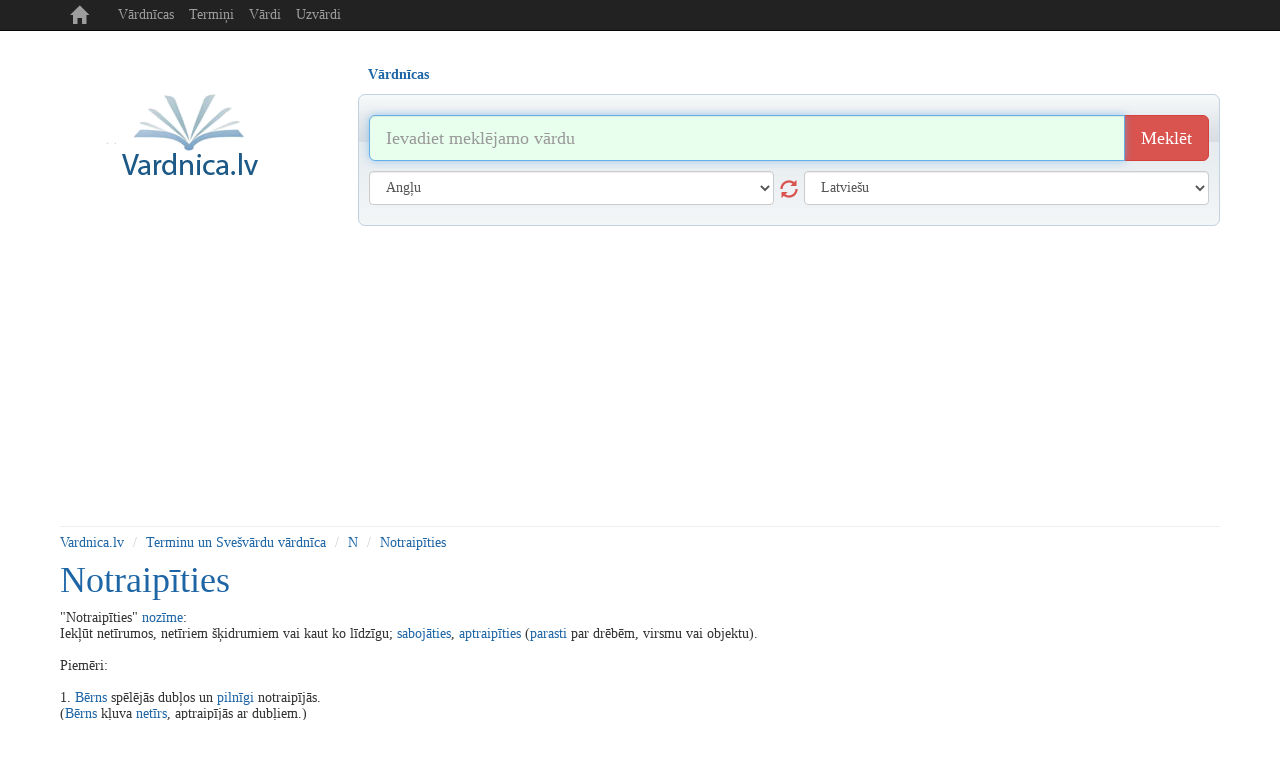

--- FILE ---
content_type: text/html; charset=UTF-8
request_url: https://www.vardnica.lv/svesvardu-vardnica/n/notraipities
body_size: 5885
content:
<!DOCTYPE html>
<head>
	<title>Кас ir Notraipīties? | Terminu un Svešvārdu vārdnīca  | Vardnica.lv</title>
	<meta http-equiv="content-type" content="text/html; charset=utf-8"/>
	<meta name="description" content="" />
	<meta name="keywords" content="Vardnica, vardnica.lv, skaidrojosa vardnica, svesvardu vardnica, terminu vardnica, sinonimu vardnica" />

    <meta http-equiv="X-UA-Compatible" content="IE=edge">
    <meta name="viewport" content="width=device-width, initial-scale=1.0, maximum-scale=1.0, user-scalable=no"/>
    <meta name="robots" content="all" />

    <script type="application/ld+json">
      {
        "@context": "https://schema.org",
        "@type": "WebSite",
        "name": "Vārdnīca",
        "url": "https://wwww.vardnica.lv"
      }
    </script>

    <link rel="icon" href="/i/favicon.ico" type="image/x-icon" />
    <link rel="shortcut icon" href="/i/favicon.ico" type="image/x-icon" />

    <link href="/c/bootstrap.min.css" rel="stylesheet" type="text/css" />
        <link href="/c/helper.css" rel="stylesheet" type="text/css" />
    <link href="/c/s.new.css" rel="stylesheet" type="text/css" />

    <!-- adjs code 2025-01-09 -->
    <script async src="https://pagead2.googlesyndication.com/pagead/js/adsbygoogle.js?client=ca-pub-7694050230378820" crossorigin="anonymous"></script>



    <script>
  (function(i,s,o,g,r,a,m){i['GoogleAnalyticsObject']=r;i[r]=i[r]||function(){
  (i[r].q=i[r].q||[]).push(arguments)},i[r].l=1*new Date();a=s.createElement(o),
  m=s.getElementsByTagName(o)[0];a.async=1;a.src=g;m.parentNode.insertBefore(a,m)
  })(window,document,'script','//www.google-analytics.com/analytics.js','ga');

  ga('create', 'UA-8883481-34', 'auto');
  ga('send', 'pageview');

</script>



</head> 
<body>


<div class="container p-r5 p-l5">

    <nav class="navbar navbar-inverse navbar-fixed-top">
        <div class="container">
            <div class="navbar-header">
                <button type="button" class="navbar-toggle collapsed m-b5" data-toggle="collapse" data-target="#navbar" aria-expanded="false" aria-controls="navbar">
                    <span class="sr-only">Toggle navigation</span>
                    <span class="icon-bar">..</span>
                    <span class="icon-bar">..</span>
                    <span class="icon-bar">..</span>
                </button>
                <a class="navbar-brand t-t-c" href="/">
                    <span class="glyphicon glyphicon-home" aria-hidden="true" title="www.vardnica.lv"></span>
                </a>
            </div>
            <div id="navbar" class="collapse navbar-collapse">
                <ul class="nav navbar-nav">
                    <li><a class="" href="/vardnicas" title="Vārdnīcas">Vārdnīcas</a></li>
                    
                    <li><a class="" href="/svesvardu-vardnica" title="Termiņi">Termiņi</a></li>
                    <li><a class="" href="/vardu-nozimes" title="Vārdi">Vārdi</a></li>
                    <li><a class="" href="/uzvardi" title="Uzvārdi">Uzvārdi</a></li>
                </ul>
            </div><!--/.nav-collapse -->
        </div>
    </nav>

    <div class="banner-top m-t30 t-a-c o-h display-sm-none p-t5">
            </div>

    <div class="row m-t20">

        <!-- Logo -->
        <div class="col-sm-3 t-a-c logo-md logo-lg display-sm-none">

            <a href="/" class="logo">
                <img src="/i/logo.png" title="Vardnica.lv" alt="Vardnica" />
            </a>
<!-- 
            <div class="d-b m-t10">
                <div class="t-a-c col-xs-12">

                    <div class="fb-like" data-href="https://www.facebook.com/vardnica.lv" data-layout="button_count" data-action="like" data-show-faces="false" data-share="false"></div>

                </div>
            </div>
 -->
        </div>
        <!-- /Logo -->

        


<div class="col-sm-9">

    <div role="tabpanel">

        <!-- Nav tabs -->
        <ul class="nav nav-tabs b-n list m-sm-t15 pos-r" role="tablist">
            		
		            <li class="" role="presentation">
                <a class=" last  f-b" href="#s12" aria-controls="12"  title="Vārdnīcas" id="m12" role="tab" data-toggle="tab" >Vārdnīcas</a>
            </li>
					
		        </ul>

        <!-- Tab panes -->
        <div class="tab-content">

            <!--
            <div class="col-sm-3 t-a-l logo-md logo-lg display-sm-block d-n">
                <a href="/"><img class="logo-sm" src="/i/logo.png" alt="Žodynas" /></a>
                <div class="fb-like pull-right m-t5" data-href="https://www.facebook.com/zodynas" data-layout="button_count" data-action="like" data-show-faces="false" data-share="false"></div>
                <div class="m-l20 pull-right m-t5"><g:plusone  size="medium"></g:plusone></div>
            </div>
            -->

            <!-- VOCABULARY -->
            <div class="tab-pane active p-10" id="s12" role="tabpanel" >

                <form class="m-t10  m-b10" id="search12" action="/paieska" method="post">

                    <div class="input-group input-group-lg">
                        <input type="text" name="search" value="" class="form-control" autofocus placeholder="Ievadiet meklējamo vārdu" title="Ievadiet meklējamo vārdu" />
                        <span class="input-group-btn">
                            <button name="btn_search" class="btn btn-danger" type="submit" title="Meklēšana">Meklēt</button>
                        </span>
                    </div><!-- /input-group -->


                    <div class="row">
                        <div class="col-sm-6 m-t10">
                            <select class="form-control" name="from" id="from">
                                <option value=""> [ Izvēlēties ] </option>
                                <option value="en" >Angļu</option><option value="be" >Baltkrievu</option><option value="bg" >Bulgāru</option><option value="cs" >Čehu</option><option value="da" >Dāņu</option><option value="el" >Grieķu</option><option value="es" >Spāņu</option><option value="et" >Igauņu</option><option value="hr" >Horvātu</option><option value="is" >Islandiešu</option><option value="it" >Itāļu</option><option value="lv" >Latviešu</option><option value="lt" >Lietuviešu</option><option value="pl" >Poļu</option><option value="la" >Latīņu</option><option value="mk" >Maķedoniešu</option><option value="no" >Norvēģu</option><option value="nl" >Holandiešu</option><option value="fr" >Franču</option><option value="pt" >Portugāļu</option><option value="ro" >Rumāņu</option><option value="ru" >Krievu</option><option value="sr" >Serbu</option><option value="sk" >Slovaku</option><option value="sl" >Slovēņu</option><option value="sv" >Zviedru</option><option value="fi" >Somu</option><option value="tr" >Turku</option><option value="uk" >Ukraiņu</option><option value="de" >Vācu</option><option value="hu" >Ungāru</option>                            </select>
                            <button class="glyphicon glyphicon-refresh s18 cur-p display-sm-none" type="button"></button>
                        </div>

                        <div class="col-sm-6 m-t10">
                            <select class="form-control" name="to" id="to">
                                <option value=""> [ Izvēlēties ] </option>
                                <option value="en" >Angļu</option><option value="be" >Baltkrievu</option><option value="bg" >Bulgāru</option><option value="cs" >Čehu</option><option value="da" >Dāņu</option><option value="el" >Grieķu</option><option value="es" >Spāņu</option><option value="et" >Igauņu</option><option value="hr" >Horvātu</option><option value="is" >Islandiešu</option><option value="it" >Itāļu</option><option value="lv" >Latviešu</option><option value="lt" >Lietuviešu</option><option value="pl" >Poļu</option><option value="la" >Latīņu</option><option value="mk" >Maķedoniešu</option><option value="no" >Norvēģu</option><option value="nl" >Holandiešu</option><option value="fr" >Franču</option><option value="pt" >Portugāļu</option><option value="ro" >Rumāņu</option><option value="ru" >Krievu</option><option value="sr" >Serbu</option><option value="sk" >Slovaku</option><option value="sl" >Slovēņu</option><option value="sv" >Zviedru</option><option value="fi" >Somu</option><option value="tr" >Turku</option><option value="uk" >Ukraiņu</option><option value="de" >Vācu</option><option value="hu" >Ungāru</option>                            </select>
                        </div>
                    </div>

                    <input type="hidden" name="cmd" value="vocabulary" />

                </form>

            </div>

            <!-- TRANSLATE -->
            
        </div>
     </div>
</div>





    </div>
<hr class="m-t10 m-b0"/>

<ol class="breadcrumb bg-w p-l0 m-b0 p-b0">
	<li><a href="/" title="www.vardnica.lv">Vardnica.lv</a></li>
			<li><a href="/svesvardu-vardnica" title="Terminu un Svešvārdu vārdnīca">Terminu un Svešvārdu vārdnīca</a></li>
				<li><a href="/svesvardu-vardnica/n" title="N">N</a></li>
				<li><a href="/svesvardu-vardnica/n/notraipities" title="notraipīties">Notraipīties</a></li>
		</ol>

<div class="row m-t10">
    <div class="col-sm-8 col-xs text-sm-center">
        <h1 class="m-t0 capitilize">notraipīties</h1><p>"Notraipīties" <a href="/svesvardu-vardnica/n/nozime" title="nozīme">nozīme</a>:  <br />
Iekļūt netīrumos, netīriem šķidrumiem vai kaut ko līdzīgu; <a href="/svesvardu-vardnica/s/sabojaties" title="sabojāties">sabojāties</a>, <a href="/svesvardu-vardnica/a/aptraipities" title="aptraipīties">aptraipīties</a> (<a href="/svesvardu-vardnica/p/parasti" title="parasti">parasti</a> par drēbēm, virsmu vai objektu).<br />
<br />
Piemēri:<br />
<br />
1. <a href="/svesvardu-vardnica/b/berns" title="bērns">Bērns</a> spēlējās dubļos un <a href="/svesvardu-vardnica/p/pilnigi" title="pilnīgi">pilnīgi</a> notraipījās.  <br />
   (<a href="/svesvardu-vardnica/b/berns" title="bērns">Bērns</a> kļuva <a href="/svesvardu-vardnica/n/netirs" title="netīrs">netīrs</a>, aptraipījās ar dubļiem.)<br />
<br />
2. Uzmanies, lai eļļa nenotraipītos uz jaunās blūzes!  <br />
   (<a href="/svesvardu-vardnica/b/bridinajums" title="brīdinājums">Brīdinājums</a>, lai netīrumi/eļļa neiekļūtu uz drēbēm.)<br />
<br />
3. <a href="/svesvardu-vardnica/g/galds" title="galds">Galds</a> notraipījās ar krāsu, kad <a href="/svesvardu-vardnica/m/makslinieks" title="mākslinieks">mākslinieks</a> strādāja.  <br />
   (Virsmai uz galda radās traipi no krāsas.)<br />
<br />
Sinonīmi: <a href="/svesvardu-vardnica/a/aptraipities" title="aptraipīties">aptraipīties</a>, <a href="/svesvardu-vardnica/s/sabojaties" title="sabojāties">sabojāties</a> (<a href="/svesvardu-vardnica/d/daleji" title="daļēji">daļēji</a>), ieeļļoties, <a href="/svesvardu-vardnica/i/iesmereties" title="iesmērēties">iesmērēties</a>.</p>
<div class="m-t20">

</div>
<div class="versioning d-n">
Jei žinote tikslesnę informaciją paaiškinančią 'notraipities' reikšmę, galite ją pakeisti: <a href="#versioning_editor" style="font-weight:bold;color:green;">REDAGUOTI <sup>BETA</sup></a>
</div>
<div class="editor d-n" id="versioning_editor">
<form id="frm_versioning">
<table>
				<tr>
				<td>Įrašas</td>
				<td colspan="2"><input  rel="frm"  type="text" name="name" value="notraipīties" /></td>
			</tr>
						<tr>
				<td>Paaiškinimas</td>
				<td colspan="2"><textarea  rel="frm"  type="text" name="explanation" >&quot;Notraipīties&quot; nozīme:  
Iekļūt netīrumos, netīriem šķidrumiem vai kaut ko līdzīgu; sabojāties, aptraipīties (parasti par drēbēm, virsmu vai objektu).

Piemēri:

1. Bērns spēlējās dubļos un pilnīgi notraipījās.  
   (Bērns kļuva netīrs, aptraipījās ar dubļiem.)

2. Uzmanies, lai eļļa nenotraipītos uz jaunās blūzes!  
   (Brīdinājums, lai netīrumi/eļļa neiekļūtu uz drēbēm.)

3. Galds notraipījās ar krāsu, kad mākslinieks strādāja.  
   (Virsmai uz galda radās traipi no krāsas.)

Sinonīmi: aptraipīties, sabojāties (daļēji), ieeļļoties, iesmērēties.</textarea></td>
			</tr>
				<tr>
		<td></td>
		<td>
			<input rel="frm" type="text" name="captcha" style="width:150px;" value="" title="Įveskite dešinėje esantį kodą" />
			<input type="hidden" name="_url" value="http://www.vardnica.lv/svesvardu-vardnica/n/notraipities" />
			<input type="hidden" name="_settings" value="[base64]" />
		</td>
		<td><img src="/plugins/captcha/captcha.php" id="captcha_img" alt="" /></td>
	</tr>
	<tr>
		<td></td>
		<td colspan="2"><button type="button" onclick="this.disabled=true;versioning.valid('52');this.disabled=false;">Išsaugoti</button></td>
	</tr>
</table>
</form>
<p>
Jūsų pataisymai bus išsiųsti moderatorių peržiūrai, jei informacija tikslesnė/taisyklingesnė<br/>
ji bus patalpinta vietoj esamos. 
</p>
</div>
    </div>
    <div class="col-sm-4 text-sm-center t-a-r">
        
        
        
    </div>
</div>
		
    <div class="row">
    
    </div>
    <div class="t-a-c"><ul class="pagination pagination-sm  m-b0"><li><a class="c-d1i" href="/svesvardu-vardnica/a" title="Visi noteikumi  A">A</a></li><li><a class="c-d1i" href="/svesvardu-vardnica/aa" title="Visi noteikumi  Ā">Ā</a></li><li><a class="c-d1i" href="/svesvardu-vardnica/b" title="Visi noteikumi  B">B</a></li><li><a class="c-d1i" href="/svesvardu-vardnica/c" title="Visi noteikumi  C">C</a></li><li><a class="c-d1i" href="/svesvardu-vardnica/cc" title="Visi noteikumi  Č">Č</a></li><li><a class="c-d1i" href="/svesvardu-vardnica/d" title="Visi noteikumi  D">D</a></li><li><a class="c-d1i" href="/svesvardu-vardnica/e" title="Visi noteikumi  E">E</a></li><li><a class="c-d1i" href="/svesvardu-vardnica/ee" title="Visi noteikumi  Ē">Ē</a></li><li><a class="c-d1i" href="/svesvardu-vardnica/f" title="Visi noteikumi  F">F</a></li><li><a class="c-d1i" href="/svesvardu-vardnica/g" title="Visi noteikumi  G">G</a></li><li><a class="c-d1i" href="/svesvardu-vardnica/g_" title="Visi noteikumi  Ģ">Ģ</a></li><li><a class="c-d1i" href="/svesvardu-vardnica/h" title="Visi noteikumi  H">H</a></li><li><a class="c-d1i" href="/svesvardu-vardnica/i" title="Visi noteikumi  I">I</a></li><li><a class="c-d1i" href="/svesvardu-vardnica/ii" title="Visi noteikumi  Ī">Ī</a></li><li><a class="c-d1i" href="/svesvardu-vardnica/j" title="Visi noteikumi  J">J</a></li><li><a class="c-d1i" href="/svesvardu-vardnica/k" title="Visi noteikumi  K">K</a></li><li><a class="c-d1i" href="/svesvardu-vardnica/k_" title="Visi noteikumi  Ķ">Ķ</a></li><li><a class="c-d1i" href="/svesvardu-vardnica/l" title="Visi noteikumi  L">L</a></li><li><a class="c-d1i" href="/svesvardu-vardnica/l_" title="Visi noteikumi  Ļ">Ļ</a></li><li><a class="c-d1i" href="/svesvardu-vardnica/m" title="Visi noteikumi  M">M</a></li><li><a class="text-danger" href="/svesvardu-vardnica/n" title="Visi noteikumi  N">N</a></li><li><a class="c-d1i" href="/svesvardu-vardnica/n_" title="Visi noteikumi  Ņ">Ņ</a></li><li><a class="c-d1i" href="/svesvardu-vardnica/o" title="Visi noteikumi  O">O</a></li><li><a class="c-d1i" href="/svesvardu-vardnica/p" title="Visi noteikumi  P">P</a></li><li><a class="c-d1i" href="/svesvardu-vardnica/r" title="Visi noteikumi  R">R</a></li><li><a class="c-d1i" href="/svesvardu-vardnica/r_" title="Visi noteikumi  Ŗ">Ŗ</a></li><li><a class="c-d1i" href="/svesvardu-vardnica/s" title="Visi noteikumi  S">S</a></li><li><a class="c-d1i" href="/svesvardu-vardnica/ss" title="Visi noteikumi  Š">Š</a></li><li><a class="c-d1i" href="/svesvardu-vardnica/t" title="Visi noteikumi  T">T</a></li><li><a class="c-d1i" href="/svesvardu-vardnica/u" title="Visi noteikumi  U">U</a></li><li><a class="c-d1i" href="/svesvardu-vardnica/uu" title="Visi noteikumi  Ū">Ū</a></li><li><a class="c-d1i" href="/svesvardu-vardnica/v" title="Visi noteikumi  V">V</a></li><li><a class="c-d1i" href="/svesvardu-vardnica/z" title="Visi noteikumi  Z">Z</a></li><li><a class="c-d1i" href="/svesvardu-vardnica/zz" title="Visi noteikumi  Ž">Ž</a></li></ul></div>	

				 
    <!-- Footer -->
    <hr class="m-b10 m-t10 display-sm-none" />

    <div class="t-a-c c-d1 m-b10 display-sm-none">
            </div>

    <div class="t-a-c c-d1 display-sm-none">
        &copy; 2009 - 2026 <a class="c-d1" href="http://www.vardnica.lv" title="www.vardnica.lv">www.vardnica.lv</a>
    </div>


    <div class="t-a-c m-t10 c-d1 display-sm-none">
        <span class="">Draugi:</span>
        			<a class="c-d1 m-0_5" href="https://skaiciuokle.lt" title="Skaiciuokle internete" target="_blank">Skaičiuoklė</a>
			<!-- 2016-02-19 - 0000-00-00 -->
					<a class="c-d1 m-0_5" href="https://rodo.lt" title="TV Programa" target="_blank">TV Programa</a>
			<!-- 2023-02-06 - 0000-00-00 -->
					<a class="c-d1 m-0_5" href="https://www.pasakos.lt" title="Animacija" target="_blank">Animacija</a>
			<!-- 2024-11-08 - 0000-00-00 -->
		    </div>

    <!-- /Footer -->

</div><!-- /.container -->


<!-- Bootstrap core JavaScript ================================================== -->
<!-- Placed at the end of the document so the pages load faster -->
<script src="/j/jquery.min.js" type="text/javascript"></script>
<script src="/j/bootstrap.min.js" type="text/javascript" async defer></script>
<!-- IE10 viewport hack for Surface/desktop Windows 8 bug -->
<script src="/j/ie10-viewport-bug-workaround.js" type="text/javascript" async defer></script>

<!--<script src="http://www.google.com/jsapi?key=ABQIAAAAaV2BqLiaUC0jgl91vpsUyBS1Oy-G6QkY0ixgIRADwy_N2jdq5RQGRRj6KEqztESS2DakMdVMEIKWZg&amp;hl=lt" type="text/javascript"></script>-->
<script src="/j/bootstrap-tabdrop.js" type="text/javascript" async></script>
<script src="/j/j.js?1769103859" type="text/javascript"></script>
<script src="/j/j.translate.js" type="text/javascript" async></script>





<!-- Social -->
<div id="fb-root"></div>
<script type="text/javascript" async defer>(function(d, s, id) {
        var js, fjs = d.getElementsByTagName(s)[0];
        if (d.getElementById(id)) return;
        js = d.createElement(s); js.id = id;
        js.src = "//connect.facebook.net/en_US/sdk.js#xfbml=1&version=v2.3&appId=134389921798";
        fjs.parentNode.insertBefore(js, fjs);
    }(document, 'script', 'facebook-jssdk'));
</script>



<!-------------------------------------------------->
<!-------------------------------------------------->
<!-- BANNERS -->
<!-------------------------------------------------->
<!-------------------------------------------------->







<!--
<style type="text/css">
    .cookie-block       {position: fixed;left: 0;bottom: 0;width: 100%;display: none;border: solid 1px #d1d1d1;background: #323232;color: #d1d1d1;}
    .cookie-block div   {display: block;margin: 5px 10px;text-align: center;}
    .cookie-block div a {color: #D6D6D6; display: inline-block; margin-left: 10px;}
    .cookie-block div a {color: white;}
</style>

<div class="cookie-block">
    <div>
        We use cookies to improve your experience of browsing.
        By browsing this site you agree cookies to be stored
        on your computer and cpu to be used for computing.
        <a href="#" title="Dismiss">&#10006; DISMISS</a>
    </div>
</div>


<script type="text/javascript">


    var browsingPolicy = {
        selBlock: $('.cookie-block'),
        selButton: $('.cookie-block a'),

        init: function() {
            var self = browsingPolicy;

            if ( localStorage.hideBlock )
                return;

            self.show();

            $(self.selButton).click(function(){
                self.hide();
                localStorage.hideBlock = true;
                return false;
            });
        },
        show: function() {
            var self = browsingPolicy;
            $(self.selBlock).fadeIn('slow');
        },
        hide: function() {
            var self = browsingPolicy;
            $(self.selBlock).fadeOut('fast');
        }
    };

    browsingPolicy.init();

</script>
-->




<!-- Global site tag (gtag.js) - Google Analytics -->
<script async src="https://www.googletagmanager.com/gtag/js?id=G-E9QEYVCSLR"></script>
<script>
    window.dataLayer = window.dataLayer || [];
    function gtag(){dataLayer.push(arguments);}
    gtag('js', new Date());

    gtag('config', 'G-E9QEYVCSLR');
</script>


</body>
</html>

--- FILE ---
content_type: text/html; charset=utf-8
request_url: https://www.google.com/recaptcha/api2/aframe
body_size: 223
content:
<!DOCTYPE HTML><html><head><meta http-equiv="content-type" content="text/html; charset=UTF-8"></head><body><script nonce="CnMtIysPnETHeXT8xJfS2Q">/** Anti-fraud and anti-abuse applications only. See google.com/recaptcha */ try{var clients={'sodar':'https://pagead2.googlesyndication.com/pagead/sodar?'};window.addEventListener("message",function(a){try{if(a.source===window.parent){var b=JSON.parse(a.data);var c=clients[b['id']];if(c){var d=document.createElement('img');d.src=c+b['params']+'&rc='+(localStorage.getItem("rc::a")?sessionStorage.getItem("rc::b"):"");window.document.body.appendChild(d);sessionStorage.setItem("rc::e",parseInt(sessionStorage.getItem("rc::e")||0)+1);localStorage.setItem("rc::h",'1769103861710');}}}catch(b){}});window.parent.postMessage("_grecaptcha_ready", "*");}catch(b){}</script></body></html>